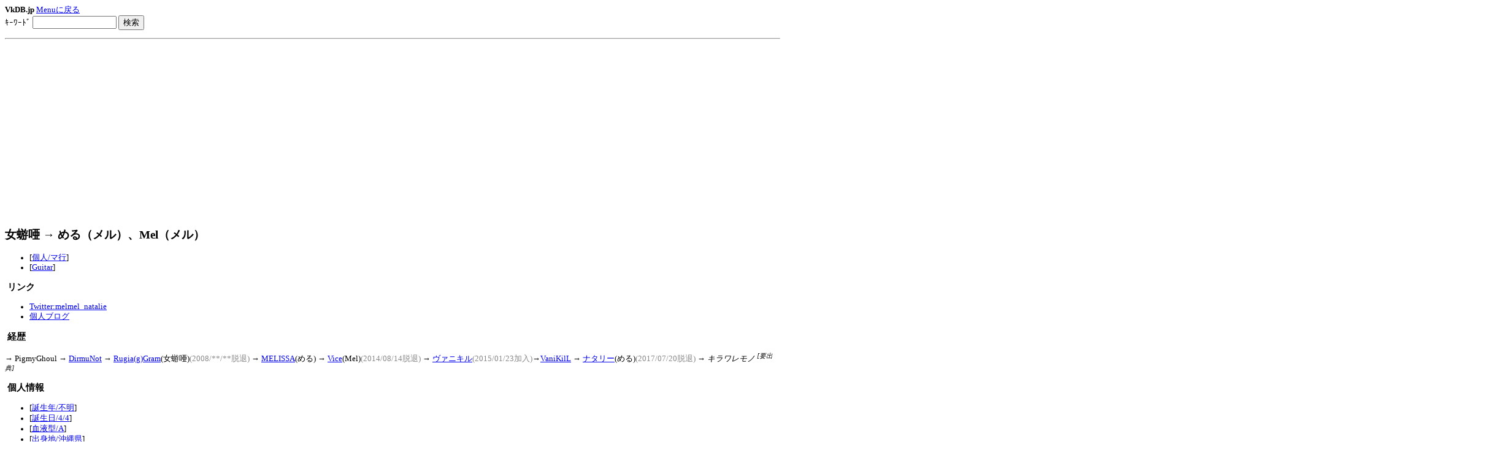

--- FILE ---
content_type: text/html;charset=Shift_JIS
request_url: https://m.vkdb.jp/%A4%E1%A4%EB.html
body_size: 3137
content:
<html>
<head>
	<title>める(メル)、Mel(メル) | V系バンドの経歴まとめサイト - vkdb（ブイケーデービー）</title>

<link rel="canonical" href="https://www.vkdb.jp/%A4%E1%A4%EB.html">
<link rel="image_src" href="/img/vkdb_____full2r.png" />
<script async src="//pagead2.googlesyndication.com/pagead/js/adsbygoogle.js"></script>
<script>
     (adsbygoogle = window.adsbygoogle || []).push({
          google_ad_client: "ca-pub-5025267338594728",
          enable_page_level_ads: true
     });
</script>
</head>
<body style="font-size:small;font-size:0.8em;">
<b>VkDB.jp</b> <a href="m_index.htm">Menuに戻る</a><br>

<form method="GET" action="http://www.vkdb.jp/search/msearch.cgi">
ｷｰﾜｰﾄﾞ
<input type="TEXT" name="query" size="15">
<input type="SUBMIT" value="検索">
<input type="HIDDEN" name="num" value="10">
</form>
<hr>
<h2 id="p0">女蝣唖 → める（メル）、Mel（メル）</h2>
<ul>
<li><span class="category">[<a href="%B8%C4%BF%CD%252F%A5%DE%B9%D4.html" class="wikipage">個人/マ行</a>]</span></li>
<li><span class="category">[<a href="Guitar.html" class="wikipage">Guitar</a>]</span></li>
</ul>
<h3 id="p1"><span class="sanchor">&nbsp;</span>リンク</h3>
<ul>
<li><a href="http://x.com/melmel_natalie" target="_blank" >Twitter:melmel_natalie</a></li>
<li><a href="http://ameblo.jp/htjsm/" target="_blank" >個人ブログ</a></li>
</ul>
<h3 id="p2"><span class="sanchor">&nbsp;</span>経歴</h3>
<p>→ PigmyGhoul → <a href="http://40.xmbs.jp/DirmuNot/" target="_blank" >DirmuNot</a> → <a href="Rugia%28g%29Gram.html" class="wikipage">Rugia(g)Gram</a>(女蝣唖)<font color='#888888'>(2008/**/**脱退)</font> → <a href="MELISSA.html" class="wikipage">MELISSA</a>(める) → <a href="http://www.vice-official.com/" target="_blank" >Vice</a>(Mel)<font color='#888888'>(2014/08/14脱退)</font> → <a href="%A5%F4%A5%A1%A5%CB%A5%AD%A5%EB.html" class="wikipage">ヴァニキル</a><font color='#888888'>(2015/01/23加入)</font>→<a href="%A5%F4%A5%A1%A5%CB%A5%AD%A5%EB.html" class="wikipage">VaniKilL</a> → <a href="%A5%CA%A5%BF%A5%EA%A1%BC.html" class="wikipage">ナタリー</a>(める)<font color='#888888'>(2017/07/20脱退)</font> → <i class='temp'>キラワレモノ

<sup>[要出典]</sup></i><br>
</p>
<h3 id="p3"><span class="sanchor">&nbsp;</span>個人情報</h3>
<ul>
<li><span class="category">[<a href="wiki.cgi?action=CATEGORY&amp;category=%C3%C2%C0%B8%C7%AF%2F%C9%D4%CC%C0">誕生年/不明</a>]</span></li>
<li><span class="category">[<a href="wiki.cgi?action=CATEGORY&amp;category=%C3%C2%C0%B8%C6%FC%2F4%2F4">誕生日/4/4</a>]</span></li>
<li><span class="category">[<a href="%B7%EC%B1%D5%B7%BF%252FA.html" class="wikipage">血液型/A</a>]</span></li>
<li><span class="category">[<a href="%BD%D0%BF%C8%C3%CF%252F%B2%AD%C6%EC%B8%A9.html" class="wikipage">出身地/沖縄県</a>]</span></li>
</ul>
<h3 id="p4"><span class="sanchor">&nbsp;</span>情報（バンドやメンバーの動向、誤りの指摘等）</h3>
<div id="vkdb_comment">

名前:<input type="text" name="name" size="8" value=""><br>
<span>ｺﾒﾝﾄ:</span><input type="text" name="message" size="15" value="">
<input type="submit" value="発言">

<!--
<p>
現在高負荷対策の為、投稿を停止しております。ご了承ください。<br>
暫定的ですが、<a href="http://vkdb.g.hatena.ne.jp/vkdb/comment?date=20090613#c" target="_blank">ニュース投稿等はこちら</a>でお願い致します。
</p>
-->
</div><h3 id="p5"><span class="sanchor">&nbsp;</span>参考</h3>
<ul>
<li>4/4←個人ブログより（2010/08/04確認）</li>
<li>4/4,A,岡山県←DirmuNotオフィシャルサイトより（2009/02/26確認）</li>
</ul>

<hr>
<center>
<form action="http://m.mixi.jp/create_favorite.pl?guid=ON" method="POST" >
	<input type="hidden" name="service_key" value="066a03c430c79d9863e6a5b145b680fa8d15d1ea" />
	<input type="hidden" name="title" value="める | V系バンドの経歴まとめサイト - vkdb（ブイケーデービー）" />
	<input type="hidden" name="primary_url" value="https://www.vkdb.jp/%A4%E1%A4%EB.html" />
	<input type="hidden" name="mobile_url" value="https://m.vkdb.jp/%A4%E1%A4%EB.html" />
	<input type="submit" value="ｲｲﾈ!" />
</form>
</center>
<hr>
<!-- ad --><!-- gad -->HTTP/1.1 302 Found
P3P: policyref="http://www.googleadservices.com/pagead/p3p.xml", CP="NOI DEV PSA PSD IVA IVD OTP OUR OTR IND OTC"
Timing-Allow-Origin: *
Location: https://pagead2.googlesyndication.com/pagead/ads?ad_type=text&channel=7585181255&client=ca-mb-pub-5025267338594728&dt=1769044326122&format=mobile_single&host=http://m.vkdb.jp&ip=*&markup=chtml&oe=sjis&output=chtml&ref=&url=http://m.vkdb.jp/%25A4%25E1%25A4%25EB.html&useragent=Mozilla/5.0%20(Macintosh;%20Intel%20Mac%20OS%20X%2010_15_7)%20AppleWebKit/537.36%20(KHTML,%20like%20Gecko)%20Chrome/131.0.0.0%20Safari/537.36;%20ClaudeBot/1.0;%<a href="/cdn-cgi/l/email-protection" class="__cf_email__" data-cfemail="1a282a3179767b6f7e7f78756e5a7b746e7268756a737934797577">[email&#160;protected]</a>)
Content-Type: text/html; charset=Shift_JIS
X-Content-Type-Options: nosniff
Date: Thu, 22 Jan 2026 01:12:06 GMT
Server: cafe
Content-Length: 0
X-XSS-Protection: 0
Connection: close

<!-- /gad --><img src="http://le.nakanohito.jp/le/1/?id=167782&amp;h=bc8a&amp;guid=ON&amp;ref=&amp;url=http%3A%2F%2Fm%2Evkdb%2Ejp%2F%25A4%25E1%25A4%25EB%2Ehtml&amp;ch=EUC-JP&amp;sb=%A4%E1%A4%EB&amp;from=pl&amp;lt=3" width="1" height="1" alt="ｷﾈﾂﾓ･｢･ｯ･ｻ･ｹｲﾏ" border="0" /><!-- /ad -->
<hr>
<form method="GET" action="http://www.vkdb.jp/search/msearch.cgi">
ｷｰﾜｰﾄﾞ
<input type="TEXT" name="query" size="15">
<input type="SUBMIT" value="検索">
<input type="HIDDEN" name="num" value="10">
</form>
<hr>

	<a href="m_index.htm">Menuに戻る</a><br>
<hr>

<div class="footer">
	<div>
		<!-- 管理者の情報 -->
		
			Copyright (C) 2003-2025
			
				kuwa
			
			<br>
		
		Special Thanks RoxiteNet<br>

		<!-- FSWikiのバージョン情報 -->
		Powered by <a href="http://fswiki.sourceforge.jp/cgi-bin/wiki.cgi">FreeStyleWiki3.6.3</a>
		<br>
		and <a href="http://cloud.sakura.ad.jp/" target="_top">さくらのクラウド</a>
	</div>
</div>



<!-- ADSENSE -->

本日:<IMG src="http://cgi25.plala.or.jp/ulbperl/fstat/fcount.cgi?LOG=vkdb&MODE=t&DIGIT=7&FONT=yuri&REF=noscript&SCR=-" width="77" height="29" border="0" alt="本日"><br>
<script data-cfasync="false" src="/cdn-cgi/scripts/5c5dd728/cloudflare-static/email-decode.min.js"></script><script defer src="https://static.cloudflareinsights.com/beacon.min.js/vcd15cbe7772f49c399c6a5babf22c1241717689176015" integrity="sha512-ZpsOmlRQV6y907TI0dKBHq9Md29nnaEIPlkf84rnaERnq6zvWvPUqr2ft8M1aS28oN72PdrCzSjY4U6VaAw1EQ==" data-cf-beacon='{"version":"2024.11.0","token":"ad308e8aa9fc4582b752ff3db00d1193","r":1,"server_timing":{"name":{"cfCacheStatus":true,"cfEdge":true,"cfExtPri":true,"cfL4":true,"cfOrigin":true,"cfSpeedBrain":true},"location_startswith":null}}' crossorigin="anonymous"></script>
</body>
</html>


--- FILE ---
content_type: text/html; charset=utf-8
request_url: https://www.google.com/recaptcha/api2/aframe
body_size: 250
content:
<!DOCTYPE HTML><html><head><meta http-equiv="content-type" content="text/html; charset=UTF-8"></head><body><script nonce="YRqOGesByHZXCmc6RTUaaA">/** Anti-fraud and anti-abuse applications only. See google.com/recaptcha */ try{var clients={'sodar':'https://pagead2.googlesyndication.com/pagead/sodar?'};window.addEventListener("message",function(a){try{if(a.source===window.parent){var b=JSON.parse(a.data);var c=clients[b['id']];if(c){var d=document.createElement('img');d.src=c+b['params']+'&rc='+(localStorage.getItem("rc::a")?sessionStorage.getItem("rc::b"):"");window.document.body.appendChild(d);sessionStorage.setItem("rc::e",parseInt(sessionStorage.getItem("rc::e")||0)+1);localStorage.setItem("rc::h",'1769044337290');}}}catch(b){}});window.parent.postMessage("_grecaptcha_ready", "*");}catch(b){}</script></body></html>